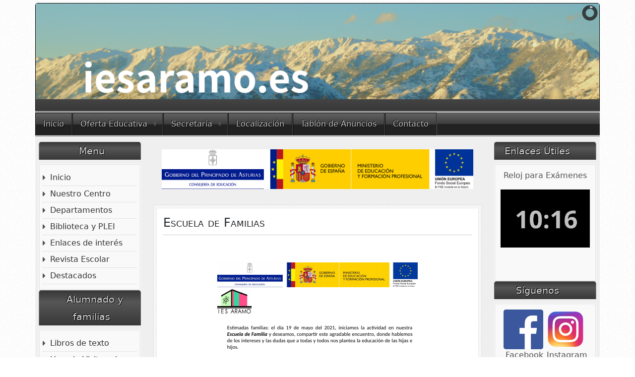

--- FILE ---
content_type: text/html; charset=utf-8
request_url: https://www.iesaramo.es/index.php?option=com_content&view=article&id=789:escuela-de-familias&catid=148&Itemid=964&lang=es
body_size: 10843
content:
<!DOCTYPE html>
<html lang="es-es" dir="ltr">
	<head>
		<meta name="viewport" content="width=device-width, initial-scale=1">
		<meta charset="utf-8">
	<meta name="author" content="Super User">
	<meta name="description" content="Web del IES Aramo de Oviedo (Asturias)">
	<meta name="generator" content="Joomla! - Open Source Content Management - Version 4.4.13">
	<title>Escuela de Familias</title>
	<link href="/media/system/images/joomla-favicon.svg" rel="icon" type="image/svg+xml">
	<link href="/media/system/images/favicon.ico" rel="alternate icon" type="image/vnd.microsoft.icon">
	<link href="/media/system/images/joomla-favicon-pinned.svg" rel="mask-icon" color="#000">
	<link href="https://www.iesaramo.es/index.php?option=com_search&amp;view=article&amp;layout=blog&amp;id=789:escuela-de-familias&amp;catid=148&amp;Itemid=964&amp;lang=es&amp;format=opensearch" rel="search" title="Buscar iesaramo" type="application/opensearchdescription+xml">

		<link href="/media/vendor/bootstrap/css/bootstrap.min.css?5.3.2" rel="stylesheet" />
	<link href="/media/system/css/joomla-fontawesome.min.css?8205ad2900754bb2f67a9c48e14e54ce" rel="stylesheet" />
	<link href="/media/templates/site/allrounder/css/template.css?8205ad2900754bb2f67a9c48e14e54ce" rel="stylesheet" />
	<link href="/media/plg_system_webauthn/css/button.min.css?8205ad2900754bb2f67a9c48e14e54ce" rel="stylesheet" />
	<link href="/media/vendor/joomla-custom-elements/css/joomla-alert.min.css?0.2.0" rel="stylesheet" />
	<link href="/plugins/content/pdf_embed/assets/css/style.css" rel="stylesheet" />
	<link href="/modules/mod_slideshowck/themes/default/css/camera.css" rel="stylesheet" />
	<style>:root {
  --bs-body-bg: rgb(255, 255, 255);
  --bs-body-bg-rgb: 255, 255, 255;
  --bs-body-color: rgb(33, 37, 41);
  --bs-body-color-rgb: 33, 37, 41;
  --bs-body-font-size: 1rem;
  --bs-body-line-height: 1.5;
  ;
  --allrounder-link-color: #a52a2a;
  --allrounder-logo-color: #0299dc;
  --allrounder-slogan-color: #ff2402;
  --allrounder-wrapper-bg-color: rgba(239, 239, 239, 1);
  --allrounder-wrapper-bg-opacity: 1;
  --allrounder-wrapper-border-color: #ffffff;
  --allrounder-header-bg-color: #383838;
  --allrounder-header-bg-color-light: #888888;
  --allrounder-header-border-color: #000000;
  --allrounder-header-ribbon-color: #222222;
  --allrounder-subhead-bg-color: #f9f9f9;
  --allrounder-subhead-bg-color-dark: #d4d4d4;
  --allrounder-subhead-border-color: #ffffff;
  --allrounder-subhead-font-color: #555555;
  --allrounder-content-bg-color: #f9f9f9;
  --allrounder-content-border-color: #e9e9e9;
  --allrounder-article-bg-color: #ffffff;
  --allrounder-article-border-color: #e9e9e9;
  --allrounder-article-font-color: #484848;
  --allrounder-left-sidebar-width: 20%;
  --allrounder-right-sidebar-width: 20%;
  --allrounder-margin-top: 5px;
  --allrounder-margin-bottom: 5px;
  --allrounder-padding-top: 0px;
  --allrounder-padding-bottom: 0px;
  --allrounder-subfoot-bg-color: #313131;
  --allrounder-subfoot-font-color: #5b6c71;
  --allrounder-subfoot-border-top-color: #ffffff;
  --allrounder-subfoot-border-bottom-color: #222222;
  --allrounder-footer-bg-color: #222222;
  --allrounder-footer-bg-color-light: #7b7b7b;
  --allrounder-footer-font-color: #5b6c71;
  --allrounder-footer-border-color: #444444;
  --allrounder-footer-ribbon-color: #222222;
  --allrounder-footer-gotop-color: #ffffff;
  --allrounder-sidebar-module-title-bg-color: #383838;
  --allrounder-sidebar-module-title-bg-color-light: #565656;
  --allrounder-sidebar-module-title-border-color-top: #555555;
  --allrounder-sidebar-module-title-border-color-inner: #555555;
  --allrounder-sidebar-module-title-border-color-outer: #999999;
  --allrounder-sidebar-module-title-font-color: #dddddd;
  --allrounder-sidebar-module-title-ribbon-color: #222222;
  --allrounder-sidebar-module-content-bg-color: #f9f9f9;
  --allrounder-sidebar-module-content-border-color-inner: #dddddd;
  --allrounder-sidebar-module-content-border-color-outer: #ffffff;
  --allrounder-sidebar-module-content-font-color: #505050;
  --allrounder-module-font-color: #505050;
  --allrounder-module-bg-color: #ffffff;
  --allrounder-module-border-color: #dddddd;
  --allrounder-module-title-bg-color: #efefef;
  --allrounder-module-title-bg-color-light: #f2f2f2;
  --allrounder-module-title-border-color: #dddddd;
  --allrounder-menu-font-color: #333333;
  --allrounder-menu-border-bottom-color: #cccccc;
  --allrounder-menu-font-hover-color: #000000;
  --allrounder-menu-font-current-color: #000000;
  --allrounder-menu-font-submenu-color: #000000;
  --allrounder-input-font-color: #555555;
  --allrounder-input-bg-color: #efefef;
  --allrounder-input-font-hover-color: #555555;
  --allrounder-input-bg-hover-color: #f9f9f9;
  --allrounder-input-border-left-color: #cccccc;
  --allrounder-input-border-top-color: #cccccc;
  --allrounder-input-border-right-color: #ffffff;
  --allrounder-input-border-bottom-color: #ffffff;
  --allrounder-button-font-color: #555555;
  --allrounder-button-bg-color: #efefef;
  --allrounder-button-bg-color-light: #f4f4f4;
  --allrounder-button-font-hover-color: #000000;
  --allrounder-button-bg-hover-color: #ffffff;
  --allrounder-button-bg-hover-color-light: #ffffff;
  --allrounder-button-border-left-color: #cccccc;
  --allrounder-button-border-top-color: #cccccc;
  --allrounder-button-border-right-color: #ffffff;
  --allrounder-button-border-bottom-color: #ffffff;
  --allrounder-tooltip-font-color: #800000;
  --allrounder-tooltip-bg-color: #f2f3f5;
  --allrounder-tooltip-border-color: #a6a7ab;
  --allrounder-dropdown-bg-image: url(../images/menu/dropdown-aero.png);
  --allrounder-dropdown-bg-image-parent: url(../images/menu/menu-parent-aero.png);
  --allrounder-dropdown-bg-image-parent-hover: url(../images/menu/menu-parent-hover-aero.png);
  --allrounder-dropdown-bg-color: #222222;
  --allrounder-dropdown-border-top-color: #ffffff;
  --allrounder-dropdown-border-bottom-color: #ffffff;
  --allrounder-dropdown-li-border-right-color: #555555;
  --allrounder-dropdown-li-a-border-left-color: #000000;
  --allrounder-dropdown-li-a-border-top-color: #000000;
  --allrounder-dropdown-li-a-border-right-color: #222222;
  --allrounder-dropdown-li-a-border-bottom-color: #333333;
  --allrounder-dropdown-li-a-font-color: #cccccc;
  --allrounder-dropdown-li-a-bg-color: #222222;
  --allrounder-dropdown-li-a-font-hover-color: #ffffff;
  --allrounder-dropdown-li-a-font-hover-color: #ffffff;
  --allrounder-dropdown-l2-ul-bg-color: #222222;
  --allrounder-dropdown-l2-ul-border-color: #000000;
  --allrounder-dropdown-l2-ul-li-a-border-left-color: #333333;
  --allrounder-dropdown-l2-ul-li-a-border-top-color: #000000;
  --allrounder-dropdown-l2-ul-li-a-border-right-color: #333333;
  --allrounder-dropdown-l2-ul-li-a-border-bottom-color: #333333;
  --allrounder-dropdown-l2-ul-li-a-font-color: #999999;
  --allrounder-dropdown-l2-ul-li-a-font-hover-color: #ffffff;
  --allrounder-dropdown-l2-ul-li-a-bg-color: #171717;
  --allrounder-dropdown-l2-ul-li-a-bg-hover-color: #212121;
}
body {
  background-image: url(/media/templates/site/allrounder/images/background.png);
  background-repeat: repeat;
}</style>
	<style>
	.page-header h2,
	h2.item-title {
		background-image: url(/media/templates/site/allrounder/images/balloon.png);
		background-repeat: no-repeat;
		padding-left: 40px;
	}</style>
	<style>div.mod_search63 input[type="search"]{ width:auto; }</style>
	<style>#camera_wrap_184 .camera_pag_ul li img, #camera_wrap_184 .camera_thumbs_cont ul li > img {height:75px;}
@media screen and (max-width: 480px) {
		#camera_wrap_184 .camera_caption {
			font-size: 0.6em !important;
		}
		
}</style>

		<script src="/media/templates/site/allrounder/js/template.js?8205ad2900754bb2f67a9c48e14e54ce" defer></script>
	<script src="/media/mod_menu/js/menu-es5.min.js?8205ad2900754bb2f67a9c48e14e54ce" nomodule defer></script>
	<script type="application/json" class="joomla-script-options new">{"joomla.jtext":{"PLG_SYSTEM_WEBAUTHN_ERR_CANNOT_FIND_USERNAME":"No se puede encontrar el campo de nombre de usuario en el m\u00f3dulo de inicio de sesi\u00f3n. Lo sentimos, la autenticaci\u00f3n sin contrase\u00f1a no funcionar\u00e1 en este sitio a menos que utilice un m\u00f3dulo de inicio de sesi\u00f3n diferente.","PLG_SYSTEM_WEBAUTHN_ERR_EMPTY_USERNAME":"Debe ingresar su nombre de usuario (pero NO su contrase\u00f1a) antes de seleccionar el bot\u00f3n de inicio de sesi\u00f3n de Autenticaci\u00f3n web.","PLG_SYSTEM_WEBAUTHN_ERR_INVALID_USERNAME":"El nombre de usuario especificado no corresponde a una cuenta de usuario que haya habilitado el inicio de sesi\u00f3n sin contrase\u00f1a en este sitio.","JSHOWPASSWORD":"Mostrar contrase\u00f1a","JHIDEPASSWORD":"Ocultar contrase\u00f1a","ERROR":"Error","MESSAGE":"Mensaje","NOTICE":"Aviso","WARNING":"Advertencia","JCLOSE":"Cerrar","JOK":"OK","JOPEN":"Abrir"},"system.paths":{"root":"","rootFull":"https:\/\/www.iesaramo.es\/","base":"","baseFull":"https:\/\/www.iesaramo.es\/"},"csrf.token":"d9f48ccc57e08061f4ae4256999a9437","system.keepalive":{"interval":840000,"uri":"\/index.php?option=com_ajax&amp;format=json&amp;lang=es"}}</script>
	<script src="/media/system/js/core.min.js?37ffe4186289eba9c5df81bea44080aff77b9684"></script>
	<script src="/media/system/js/keepalive-es5.min.js?4eac3f5b0c42a860f0f438ed1bea8b0bdddb3804" defer nomodule></script>
	<script src="/media/system/js/messages-es5.min.js?c29829fd2432533d05b15b771f86c6637708bd9d" nomodule defer></script>
	<script src="/media/plg_system_webauthn/js/login.min.js?8205ad2900754bb2f67a9c48e14e54ce" defer></script>
	<script src="/media/system/js/keepalive.min.js?9f10654c2f49ca104ca0449def6eec3f06bd19c0" type="module"></script>
	<script src="/media/system/js/fields/passwordview.min.js?7a48811dc5605f94fa90513f34bc7b5c54e91043" defer></script>
	<script src="/media/vendor/jquery/js/jquery.min.js?3.7.1"></script>
	<script src="/media/legacy/js/jquery-noconflict.min.js?647005fc12b79b3ca2bb30c059899d5994e3e34d"></script>
	<script src="/media/system/js/messages.min.js?7f7aa28ac8e8d42145850e8b45b3bc82ff9a6411" type="module"></script>
	<script src="/media/com_slideshowck/assets/jquery.easing.1.3.js"></script>
	<script src="/media/com_slideshowck/assets/camera.min.js?ver=2.7.2"></script>
	<script>
		jQuery(document).ready(function(){
			new Slideshowck('#camera_wrap_184', {
				height: '17%',
				minHeight: '150',
				pauseOnClick: false,
				hover: 1,
				fx: 'random',
				loader: 'pie',
				pagination: 0,
				thumbnails: 0,
				thumbheight: 75,
				thumbwidth: 100,
				time: 4000,
				transPeriod: 1500,
				alignment: 'center',
				autoAdvance: 1,
				mobileAutoAdvance: 1,
				portrait: 0,
				barDirection: 'leftToRight',
				imagePath: '/media/com_slideshowck/images/',
				lightbox: 'mediaboxck',
				fullpage: 0,
				mobileimageresolution: '0',
				navigationHover: true,
				mobileNavHover: true,
				navigation: true,
				playPause: true,
				barPosition: 'bottom',
				responsiveCaption: 0,
				keyboardNavigation: 0,
				titleInThumbs: 0,
				captionTime: 0,
				captionOutEffect: 'default',
				captionOutEffectTime: 600,
				alias: 'slideshow',
				breakpoints: '{"" : ""}',
				container: ''
		});
}); 
</script>

			</head>
	<body>
		<div id="wrapper" class="container-md">
									<div id="header_container">
									<div id="header">
													<div id="headermodule1">
								<div class="slideshowck  camera_wrap camera_charcoal_skin" id="camera_wrap_184" style="width:1180 px;">
			<div data-alt="" data-thumb="/images/galeria_portada/banner4.png" data-src="/images/galeria_portada/banner4.png"  data-time="8000">
								</div>
		<div data-alt="" data-thumb="/images/galeria_portada/pasillo.jpg" data-src="/images/galeria_portada/pasillo.jpg" >
								</div>
		<div data-alt="" data-thumb="/images/galeria_portada/patio.JPG" data-src="/images/galeria_portada/patio.JPG" >
								</div>
		<div data-alt="" data-thumb="/images/galeria_portada/laboratorio2.jpg" data-src="/images/galeria_portada/laboratorio2.jpg" >
								</div>
		<div data-alt="" data-thumb="/images/galeria_portada/14_patio_sol.jpg" data-src="/images/galeria_portada/14_patio_sol.jpg" >
								</div>
		<div data-alt="" data-thumb="/images/galeria_portada/dibujando.jpg" data-src="/images/galeria_portada/dibujando.jpg" >
								</div>
		<div data-alt="" data-thumb="/images/galeria_portada/lab_fisica.jpg" data-src="/images/galeria_portada/lab_fisica.jpg" >
								</div>
		<div data-alt="" data-thumb="/images/galeria_portada/mascaras.jpg" data-src="/images/galeria_portada/mascaras.jpg" >
								</div>
		<div data-alt="" data-thumb="/images/galeria_portada/Mates2.jpg" data-src="/images/galeria_portada/Mates2.jpg" >
								</div>
		<div data-alt="" data-thumb="/images/galeria_portada/PANO_20210504_124303.jpg" data-src="/images/galeria_portada/PANO_20210504_124303.jpg" >
								</div>
		<div data-alt="" data-thumb="/images/galeria_portada/helecho.jpg" data-src="/images/galeria_portada/helecho.jpg" >
								</div>
</div>
<div style="clear:both;"></div>

								<div class="clearfix"></div>
							</div>
																		<div id="logo">
																																		</div>
												<span class="ribbon left">&nbsp;</span>
						<span class="ribbon right">&nbsp;</span>
					</div>
																	<div id="topmenu">
						<ul class="mod-menu mod-list nav ">
<li class="nav-item item-435 default"><a href="/index.php?option=com_content&amp;view=featured&amp;Itemid=435&amp;lang=es" title="IES Aramo">Inicio</a></li><li class="nav-item item-233 deeper parent"><a href="#" >Oferta Educativa</a><ul class="mod-menu__sub list-unstyled small"><li class="nav-item item-469 divider deeper parent"><span class="mod-menu__separator separator ">ESO</span>
<ul class="mod-menu__sub list-unstyled small"><li class="nav-item item-1368"><a href="/files/pdf/iti_1-3_eso.pdf" target="_blank" rel="noopener noreferrer">Itinerarios 1º - 3º ESO</a></li><li class="nav-item item-499"><a href="http://www.iesaramo.es/files/pdf/iti_4_eso.pdf" target="_blank" rel="noopener noreferrer">4º ESO</a></li></ul></li><li class="nav-item item-470 divider deeper parent"><span class="mod-menu__separator separator ">Bachillerato</span>
<ul class="mod-menu__sub list-unstyled small"><li class="nav-item item-1366"><a href="/files/pdf/iti_1_bach.pdf" >1º de Bachillerato</a></li><li class="nav-item item-1367"><a href="/files/pdf/iti_2_bach.pdf" >2º de Bachillerato</a></li></ul></li><li class="nav-item item-471 divider deeper parent"><span class="mod-menu__separator separator ">Ciclos Formativos</span>
<ul class="mod-menu__sub list-unstyled small"><li class="nav-item item-526"><a href="http://fparamo.wixsite.com/imagen" target="_blank" rel="noopener noreferrer">Iluminación, captación y tratamiento de la imagen (CFGS)</a></li></ul></li></ul></li><li class="nav-item item-489 divider deeper parent"><span class="mod-menu__separator separator ">Secretaría</span>
<ul class="mod-menu__sub list-unstyled small"><li class="nav-item item-815"><a href="/index.php?option=com_content&amp;view=article&amp;id=395&amp;Itemid=815&amp;lang=es" >Prueba de Asturiano</a></li><li class="nav-item item-1172"><a href="https://www.iesaramo.es/index.php?option=com_content&amp;view=article&amp;id=714:admision-2020-2021&amp;catid=134&amp;lang=es&amp;Itemid=489" >Admisión</a></li><li class="nav-item item-1173 deeper parent"><a href="/index.php?option=com_content&amp;view=category&amp;layout=blog&amp;id=150&amp;Itemid=1173&amp;lang=es" >Matrícula</a><ul class="mod-menu__sub list-unstyled small"><li class="nav-item item-1203"><a href="https://www.iesaramo.es/index.php?option=com_content&amp;view=article&amp;id=699:matricula-2020-2021&amp;catid=150&amp;lang=es&amp;Itemid=1173" >ESO</a></li><li class="nav-item item-1204"><a href="https://www.iesaramo.es/index.php?option=com_content&amp;view=article&amp;id=893:matricula-bachillerato-2022-2023&amp;catid=150&amp;Itemid=1173&amp;lang=es" >Bachillerato</a></li><li class="nav-item item-1205"><a href="https://www.iesaramo.es/index.php?option=com_content&amp;view=article&amp;id=707:matricula-2020-2022&amp;catid=150&amp;lang=es&amp;Itemid=1173" >Ciclos Formativos</a></li></ul></li><li class="nav-item item-1174"><a href="https://www.iesaramo.es/index.php?option=com_content&amp;view=article&amp;id=238:solicitud-de-titulos&amp;catid=134&amp;Itemid=489&amp;lang=es" >Títulos</a></li><li class="nav-item item-1175 divider deeper parent"><span class="mod-menu__separator separator ">Solicitudes</span>
<ul class="mod-menu__sub list-unstyled small"><li class="nav-item item-1176"><a href="https://www.iesaramo.es/index.php?option=com_content&amp;view=article&amp;id=882:eso-secretaria&amp;catid=134&amp;lang=es&amp;Itemid=435" >ESO</a></li><li class="nav-item item-1177"><a href="https://www.iesaramo.es/index.php?option=com_content&amp;view=article&amp;id=883:bachillerato-secretaria&amp;catid=134&amp;lang=es&amp;Itemid=435" >Bachillerato</a></li><li class="nav-item item-1178"><a href="https://www.iesaramo.es/index.php?option=com_content&amp;view=article&amp;id=884:ciclos-formativos-secretaria&amp;catid=134&amp;Itemid=435&amp;lang=es" >Ciclo Formativo</a></li></ul></li></ul></li><li class="nav-item item-500"><a href="/index.php?option=com_content&amp;view=article&amp;id=79&amp;Itemid=500&amp;lang=es" >Localización</a></li><li class="nav-item item-502"><a href="/index.php?option=com_content&amp;view=category&amp;layout=blog&amp;id=86&amp;Itemid=502&amp;lang=es" >Tablón de Anuncios</a></li><li class="nav-item item-501"><a href="/index.php?option=com_content&amp;view=article&amp;id=9&amp;Itemid=501&amp;lang=es" >Contacto</a></li></ul>

					</div>
											</div>
						<div id="foot_container">
													<div id="footermodule">
						<div class="search mod_search63">
	<form action="/index.php?option=com_content&amp;view=article&amp;layout=blog&amp;id=789:escuela-de-familias&amp;catid=148&amp;Itemid=964&amp;lang=es" method="post" class="form-inline" role="search">
		<label for="mod-search-searchword63" class="element-invisible">Buscar...</label> <input name="searchword" id="mod-search-searchword63" maxlength="200"  class="inputbox search-query input-medium" type="search" size="80" placeholder="Buscar..." />		<input type="hidden" name="task" value="search" />
		<input type="hidden" name="option" value="com_search" />
		<input type="hidden" name="Itemid" value="964" />
	</form>
</div>

					</div>
													<div id="subfoot">
											</div>
								<div class="clearfix"></div>
				<div id="footer">
					<div class="footer-inner">
						<span class="ribbon left">&nbsp;</span>
						<span class="ribbon right">&nbsp;</span>
						<div id="scroll_up">
							<a href="#" id="gotop" title="Scroll to top">
								&uarr;&uarr;&uarr;							</a>
						</div>
							<div id="footermodules">
					<div id="footermodule1" class="row">
				<div class="moduletable ">
        
<div id="mod-custom97" class="mod-custom custom">
    <p style="text-align: center">
	&nbsp;</p>
<p style="text-align: center;">
	<a href="https://www.is4k.es/" target="_blank"><img alt="" class="cke-resize" src="/images/logo-is4k-60.png" style="width: 197px; height: 60px;" /></a></p>
<div id="ckimgrsz" style="left: 346px; top: 39px;">
	<div class="preview">
		&nbsp;</div>
</div>
</div>
</div>

			</div>
					<div id="footermodule2" class="row">
				<div class="moduletable ">
            <h3 >Pie de Pagina</h3>        <div class="mod-footer">
    <div class="footer1">Copyright &#169; 2026 iesaramo. Todos los derechos reservados.</div>
    <div class="footer2"><a href="https://www.joomla.org">Joomla!</a> es software libre, liberado bajo la <a href="https://www.gnu.org/licenses/gpl-2.0.html">GNU General Public License.</a></div>
</div>
</div>

			</div>
						<div id="footermodule3" class="row">
				<div class="moduletable ">
            <h3 >Contenido Mas Leido</h3>        <ul class="mostread mod-list">
    <li itemscope itemtype="https://schema.org/Article">
        <a href="/index.php?option=com_content&amp;view=article&amp;id=169:logo2-artes&amp;catid=9&amp;Itemid=964&amp;lang=es" itemprop="url">
            <span itemprop="name">
                Logo2_artes            </span>
        </a>
    </li>
    <li itemscope itemtype="https://schema.org/Article">
        <a href="/index.php?option=com_content&amp;view=article&amp;id=93:trabajando-en-ello&amp;catid=80&amp;Itemid=964&amp;lang=es" itemprop="url">
            <span itemprop="name">
                Trabajando en ello            </span>
        </a>
    </li>
    <li itemscope itemtype="https://schema.org/Article">
        <a href="/index.php?option=com_content&amp;view=article&amp;id=87:departamentos&amp;catid=135&amp;Itemid=486&amp;lang=es" itemprop="url">
            <span itemprop="name">
                Departamentos            </span>
        </a>
    </li>
    <li itemscope itemtype="https://schema.org/Article">
        <a href="/index.php?option=com_content&amp;view=article&amp;id=735:filosofas-nuevo&amp;catid=147&amp;Itemid=964&amp;lang=es" itemprop="url">
            <span itemprop="name">
                Filosofas por Temática            </span>
        </a>
    </li>
    <li itemscope itemtype="https://schema.org/Article">
        <a href="/index.php?option=com_content&amp;view=article&amp;id=9:contacto&amp;catid=9&amp;Itemid=501&amp;lang=es" itemprop="url">
            <span itemprop="name">
                Contacto            </span>
        </a>
    </li>
</ul>
</div>

			</div>
			</div>
					</div>
					<div class="footer-bottom">
													<span id="date">Sábado, 24 Enero 2026</span>
											</div>
				</div>
				<div class="clearfix"></div>
			</div>
			<div id="container">
												<div class="row">
											<div id="leftcol" class="order-md-1 order-1">
							<div class="sidebar-left allroundersidebarchrome _menu">
			<h3 class="moduleh3-sidebar">
			Menu			<span class="ribbon">&nbsp;</span>
		</h3>
		<div class="module">
		<div class="module-inner">
			<ul class="mod-menu mod-list nav ">
<li class="nav-item item-478"><a href="/index.php?option=com_content&amp;view=featured&amp;Itemid=435&amp;lang=es" title="IES Aramo">Inicio</a></li><li class="nav-item item-479"><a href="/index.php?option=com_content&amp;view=article&amp;id=74&amp;Itemid=479&amp;lang=es" >Nuestro Centro</a></li><li class="nav-item item-486"><a href="/index.php?option=com_content&amp;view=article&amp;id=87&amp;Itemid=486&amp;lang=es" >Departamentos</a></li><li class="nav-item item-493 parent"><a href="/index.php?option=com_content&amp;view=category&amp;layout=blog&amp;id=104&amp;Itemid=493&amp;lang=es" >Biblioteca y PLEI</a></li><li class="nav-item item-540"><a href="/index.php?option=com_weblinks&amp;view=categories&amp;id=0&amp;Itemid=540&amp;lang=es" >Enlaces de interés</a></li><li class="nav-item item-551"><a href="/index.php?option=com_content&amp;view=category&amp;layout=blog&amp;id=103&amp;Itemid=551&amp;lang=es" >Revista Escolar</a></li><li class="nav-item item-807"><a href="/index.php?option=com_content&amp;view=category&amp;layout=blog&amp;id=115&amp;Itemid=807&amp;lang=es" >Destacados</a></li></ul>
		</div>
	</div>
</div>
<div class="sidebar-left allroundersidebarchrome _menu">
			<h3 class="moduleh3-sidebar">
			Alumnado y familias			<span class="ribbon">&nbsp;</span>
		</h3>
		<div class="module">
		<div class="module-inner">
			<ul class="mod-menu mod-list nav ">
<li class="nav-item item-508"><a href="https://www.iesaramo.es/images/anuncios/2026/libros_texto_25_26.pdf" target="_blank" rel="noopener noreferrer">Libros de texto</a></li><li class="nav-item item-552"><a href="/files/2026/Profes_25-26.pdf" target="_blank" rel="noopener noreferrer">Horario Visitas al Profesorado</a></li><li class="nav-item item-825"><a href="/index.php?option=com_content&amp;view=category&amp;layout=blog&amp;id=132&amp;Itemid=825&amp;lang=es" >Actividades Extraescolares</a></li><li class="nav-item item-504"><a href="/index.php?option=com_content&amp;view=article&amp;id=569&amp;Itemid=504&amp;lang=es" >Transporte</a></li><li class="nav-item item-503"><a href="https://ampaaramo.wordpress.com/about/" target="_blank" rel="noopener noreferrer">AMPA</a></li><li class="nav-item item-862"><a href="/index.php?option=com_content&amp;view=category&amp;layout=blog&amp;id=144&amp;Itemid=862&amp;lang=es" >Banco de libros del AMPA</a></li><li class="nav-item item-964 current active"><a href="/index.php?option=com_content&amp;view=category&amp;layout=blog&amp;id=148&amp;Itemid=964&amp;lang=es" aria-current="location">Familias</a></li><li class="nav-item item-509"><a href="/index.php?option=com_content&amp;view=article&amp;id=77&amp;Itemid=509&amp;lang=es" >Calendario Escolar</a></li><li class="nav-item item-505"><a href="/index.php?option=com_content&amp;view=article&amp;id=749&amp;Itemid=505&amp;lang=es" >Programaciones</a></li><li class="nav-item item-819"><a href="/index.php?option=com_content&amp;view=category&amp;layout=blog&amp;id=141&amp;Itemid=819&amp;lang=es" >Programa Bilingüe</a></li><li class="nav-item item-517"><a href="https://sede.asturias.es/portal/site/Asturias/menuitem.46a76b28f520ecaaf18e90dbbb30a0a0/?vgnextoid=a03c4d8c6f9af010VgnVCM10000098030a0aRCRD&amp;vgnextchannel=471d65e97c699010VgnVCM100000bb030a0aRCRD&amp;i18n.http.lang=es&amp;vgnextfmt=otrosservicios" target="_blank" rel="noopener noreferrer">Consulta de notas</a></li><li class="nav-item item-507"><a href="/index.php?option=com_content&amp;view=article&amp;id=84&amp;Itemid=507&amp;lang=es" >Documentos</a></li></ul>
		</div>
	</div>
</div>
<div class="sidebar-left allroundersidebarchrome shadowed">
			<h3 class="moduleh3-sidebar">
			Acceso			<span class="ribbon">&nbsp;</span>
		</h3>
		<div class="module">
		<div class="module-inner">
			<form id="login-form-119" class="mod-login" action="/index.php?option=com_content&amp;view=article&amp;layout=blog&amp;id=789:escuela-de-familias&amp;catid=148&amp;Itemid=964&amp;lang=es" method="post">

    
    <div class="mod-login__userdata userdata">
        <div class="mod-login__username form-group">
                            <div class="input-group">
                    <input id="modlgn-username-119" type="text" name="username" class="form-control" autocomplete="username" placeholder="Usuario">
                    <label for="modlgn-username-119" class="visually-hidden">Usuario</label>
                    <span class="input-group-text" title="Usuario">
                        <span class="icon-user icon-fw" aria-hidden="true"></span>
                    </span>
                </div>
                    </div>

        <div class="mod-login__password form-group">
                            <div class="input-group">
                    <input id="modlgn-passwd-119" type="password" name="password" autocomplete="current-password" class="form-control" placeholder="Contraseña">
                    <label for="modlgn-passwd-119" class="visually-hidden">Contraseña</label>
                    <button type="button" class="btn btn-secondary input-password-toggle">
                        <span class="icon-eye icon-fw" aria-hidden="true"></span>
                        <span class="visually-hidden">Mostrar contraseña</span>
                    </button>
                </div>
                    </div>

        
                    <div class="mod-login__submit form-group">
                <button type="button"
                        class="btn btn-secondary w-100 plg_system_webauthn_login_button"
                                                    data-webauthn-form="login-form-119"
                                                                        title="Autenticación web"
                        id="plg_system_webauthn-vH6mppDCJFTD-aVM5CSxe"
                        >
                                            <svg aria-hidden="true" xmlns="http://www.w3.org/2000/svg" viewBox="0 0 24 24" width="2.5em"><path fill="currentColor" d="M15.287 3.63a8.407 8.407 0 00-8.051 7.593h.55a7.805 7.805 0 012.24-4.713 5.825 5.825 0 00.924.695c-.608 1.177-.98 2.556-1.082 4.018h.135c.105-1.467.485-2.819 1.065-3.947.745.434 1.623.754 2.577.94a27.83 27.83 0 00-.25 3.763h-.847v.135h.847c.003 1.334.09 2.617.25 3.764-.954.185-1.832.506-2.577.94a9.997 9.997 0 01-.978-3.137h-.137c.164 1.16.502 2.25.997 3.208a5.825 5.825 0 00-.924.695 7.805 7.805 0 01-2.255-4.875H7.22A8.407 8.407 0 0024 12.034a8.398 8.398 0 00-.688-3.333 8.407 8.407 0 00-8.025-5.072zm.315.546c.155 0 .31.005.464.014.365.34.708 1.07.983 2.114a16.518 16.518 0 01.357 1.79 10.173 10.173 0 01-1.804.16 10.173 10.173 0 01-1.805-.16 16.519 16.519 0 01.357-1.79c.275-1.045.618-1.775.983-2.114a7.97 7.97 0 01.465-.014zm-.665.028c-.345.392-.658 1.093-.913 2.065a16.639 16.639 0 00-.36 1.8c-.939-.183-1.802-.498-2.533-.926.686-1.283 1.635-2.264 2.73-2.775a7.874 7.874 0 011.076-.164zm1.33 0a7.856 7.856 0 011.084.168c1.092.513 2.037 1.492 2.721 2.771-.73.428-1.594.743-2.533.927a16.64 16.64 0 00-.36-1.8c-.255-.972-.568-1.673-.912-2.066zm-2.972.314c-.655.407-1.257.989-1.776 1.73a8.166 8.166 0 00-.506.825 5.69 5.69 0 01-.891-.67 7.814 7.814 0 013.173-1.885zm4.624.006a7.862 7.862 0 013.164 1.877 5.692 5.692 0 01-.893.672 8.166 8.166 0 00-.506-.825c-.516-.738-1.115-1.318-1.765-1.724zm3.26 1.985a7.858 7.858 0 011.638 2.419 7.802 7.802 0 01.642 3.051h-2.095c-.01-1.74-.398-3.396-1.11-4.774a5.823 5.823 0 00.925-.696zm-1.044.767c.679 1.32 1.084 2.945 1.094 4.703h-3.42a27.863 27.863 0 00-.251-3.763c.954-.186 1.833-.506 2.577-.94zm-6.357.965a10.299 10.299 0 001.824.16 10.299 10.299 0 001.823-.16c.16 1.138.246 2.413.249 3.738h-1.178a1.03 1.03 0 01-.093.135h1.27a27.71 27.71 0 01-.248 3.739 10.397 10.397 0 00-3.647 0 27.733 27.733 0 01-.248-3.739h1.294a.99.99 0 01-.09-.135H13.53c.003-1.325.088-2.6.248-3.738zM2.558 9.37a2.585 2.585 0 00-2.547 2.35c-.142 1.541 1.064 2.842 2.566 2.842 1.26 0 2.312-.917 2.533-2.124h4.44v.972h.946v-.972h.837v1.431h.945v-2.376H5.11A2.586 2.586 0 002.558 9.37zm-.058.965a1.639 1.639 0 011.707 1.637 1.64 1.64 0 01-1.639 1.638 1.639 1.639 0 01-.068-3.275zm13.09.388a.75.75 0 00-.345 1.404l-.383 1.958h1.5l-.383-1.958a.75.75 0 00.384-.654.75.75 0 00-.773-.75zm2.218 1.391h3.421c-.01 1.758-.415 3.384-1.094 4.704-.744-.434-1.623-.755-2.577-.94a27.81 27.81 0 00.25-3.764zm3.556 0h2.095a7.805 7.805 0 01-2.281 5.47 5.825 5.825 0 00-.924-.696c.712-1.378 1.1-3.033 1.11-4.774zm-5.52 3.703a10.284 10.284 0 011.562.156 16.518 16.518 0 01-.357 1.791c-.275 1.045-.618 1.774-.982 2.114a7.972 7.972 0 01-.93 0c-.365-.34-.708-1.07-.983-2.114a16.519 16.519 0 01-.357-1.79 10.284 10.284 0 012.048-.157zm1.695.181c.94.184 1.803.5 2.533.926-.686 1.284-1.635 2.265-2.73 2.776a7.874 7.874 0 01-1.075.164c.344-.393.657-1.094.913-2.065a16.64 16.64 0 00.359-1.8zm-3.874 0a16.648 16.648 0 00.359 1.8c.255.973.568 1.674.913 2.066a7.873 7.873 0 01-1.075-.164c-1.096-.511-2.045-1.492-2.731-2.775.73-.428 1.594-.743 2.534-.927zm-2.652.997a8.16 8.16 0 00.506.825c.52.741 1.121 1.323 1.776 1.73a7.814 7.814 0 01-3.174-1.884 5.694 5.694 0 01.892-.67zm9.178 0a5.694 5.694 0 01.891.67 7.814 7.814 0 01-3.173 1.885c.654-.407 1.256-.989 1.775-1.73a8.16 8.16 0 00.507-.825z"></path></svg>
                                        Autenticación web                </button>
            </div>
        
        <div class="mod-login__submit form-group">
            <button type="submit" name="Submit" class="btn btn-primary w-100">Identificarse</button>
        </div>

                    <ul class="mod-login__options list-unstyled">
                <li>
                    <a href="/index.php?option=com_users&amp;view=reset&amp;Itemid=435&amp;lang=es">
                    ¿Olvidó su contraseña?</a>
                </li>
                <li>
                    <a href="/index.php?option=com_users&amp;view=remind&amp;Itemid=435&amp;lang=es">
                    ¿Recordar usuario?</a>
                </li>
                                <li>
                    <a href="/index.php?option=com_users&amp;view=registration&amp;Itemid=435&amp;lang=es">
                    Crear una cuenta <span class="icon-register" aria-hidden="true"></span></a>
                </li>
                            </ul>
        <input type="hidden" name="option" value="com_users">
        <input type="hidden" name="task" value="user.login">
        <input type="hidden" name="return" value="aHR0cHM6Ly93d3cuaWVzYXJhbW8uZXMvaW5kZXgucGhwP29wdGlvbj1jb21fY29udGVudCZ2aWV3PWFydGljbGUmaWQ9Nzg5OmVzY3VlbGEtZGUtZmFtaWxpYXMmY2F0aWQ9MTQ4Jkl0ZW1pZD05NjQmbGFuZz1lcw==">
        <input type="hidden" name="d9f48ccc57e08061f4ae4256999a9437" value="1">    </div>
    </form>
		</div>
	</div>
</div>

						</div>
																<div id="rightcol" class="order-md-5 order-5">
							<div class="sidebar-right allroundersidebarchrome shadowed">
			<h3 class="moduleh3-sidebar">
			Enlaces Útiles			<span class="ribbon">&nbsp;</span>
		</h3>
		<div class="module">
		<div class="module-inner">
			
<div id="mod-custom182" class="mod-custom custom">
    <p style="text-align: center;">Reloj para Exámenes</p>
<p style="text-align: center;"><a href="http://prueba.fotosycosas.es/reloj/SimpleClock.html" target="_blank" rel="noopener"><img src="/images/fotos_principal/reloj.png" alt="" style="width: 180px; height: 117px;" /></a></p>
<p style="text-align: center;">&nbsp;</p></div>
		</div>
	</div>
</div>
<div class="sidebar-right allroundersidebarchrome shadowed">
			<h3 class="moduleh3-sidebar">
			Síguenos			<span class="ribbon">&nbsp;</span>
		</h3>
		<div class="module">
		<div class="module-inner">
			
<div id="mod-custom183" class="mod-custom custom">
    <table style="margin-left: auto; margin-right: auto;">
<tbody>
<tr>
<td style="text-align: center;"><a href="https://www.facebook.com/iesaramo" target="_blank" rel="noopener"><img src="/images/anuncios/facebook2.png" alt="facebook2" width="80" height="80" style="display: block; margin-left: auto; margin-right: auto;" /></a>&nbsp;Facebook</td>
<td style="text-align: center;"><a href="https://www.instagram.com/iesaramo/" target="_blank" rel="noopener"><img src="/images/anuncios/instagram.png" alt="instagram" width="80" height="80" style="display: block; margin-left: auto; margin-right: auto;" /></a>&nbsp;Instagram</td>
</tr>
</tbody>
</table></div>
		</div>
	</div>
</div>
<div class="sidebar-right allroundersidebarchrome shadowed">
			<h3 class="moduleh3-sidebar">
			Carta Erasmus			<span class="ribbon">&nbsp;</span>
		</h3>
		<div class="module">
		<div class="module-inner">
			
<div id="mod-custom207" class="mod-custom custom">
    <p style="text-align: center;"><a href="/index.php?option=com_content&amp;view=article&amp;id=913:carta-erasmus-de-educacion-superior&amp;catid=125:cis&amp;Itemid=531&amp;lang=es"><strong><span style="font-size: 12pt;">Carta Erasmus de Educación Superior</span></strong></a><a href="/index.php?option=com_content&amp;view=article&amp;id=913:carta-erasmus-de-educacion-superior&amp;catid=125:cis&amp;Itemid=531&amp;lang=es"><img src="/images/cis/LOGO-Erasmus-BecasWEB.png" alt="LOGO Erasmus BecasWEB" width="200" height="203" style="display: block; margin-left: auto; margin-right: auto;" /></a></p></div>
		</div>
	</div>
</div>
<div class="sidebar-right allroundersidebarchrome shadowed">
			<h3 class="moduleh3-sidebar">
			Fondo Social Europeo FSE+			<span class="ribbon">&nbsp;</span>
		</h3>
		<div class="module">
		<div class="module-inner">
			
<div id="mod-custom208" class="mod-custom custom">
    <p style="text-align: center;"><strong><span style="font-size: 14pt;">Programa de Diversificación<br />Curricular<br /></span></strong><a href="/images/fse/2023-FSE.pdf" target="_blank"><img src="/images/fse/Logo-FSE.jpg" alt="fse+" width="200" height="203" /></a></p></div>
		</div>
	</div>
</div>

						</div>
										<div id="content" class="col order-3">
							<div id="beforecontent">
					<div id="beforecontent1" class="row">
				
<div class="mod-custom custom banner-overlay" id="mod-custom185">
    <div class="overlay">
        <p style="text-align: center;"><img src="/images/fotos_principal/logos_educa_fse.png" alt="Consejería de Educación - Ministerio de Educación y Formación Profesional - Fondo Social Europeo" width="2938" height="358" style="width: 660px; height: 80px; display: block; margin-left: auto; margin-right: auto;" /></p>    </div>
</div>

			</div>
			</div>
						<div id="maincontent" class="row shadowed">
							<div id="system-message-container" aria-live="polite"></div>

							<div class="com-content-article item-page" itemscope itemtype="https://schema.org/Article">
    <meta itemprop="inLanguage" content="es-ES">
    
    
        <div class="page-header">
        <h1 itemprop="headline">
            Escuela de Familias        </h1>
                            </div>
        
        
    
    
        
                                                <div itemprop="articleBody" class="com-content-article__body">
        <p style="text-align: center;">
	<a href="/files/orientacion/Escuela_familias_mayo_2021.pdf" target="_blank"><img alt="" src="/images/orientacion/escuela_familas-21.png" style="width: 437px; height: 634px;" /></a></p>
<p style="text-align: center;">
	<a href="https://forms.office.com/Pages/ResponsePage.aspx?id=O26jiJ_XK0qNtkwG0Jc4IY4b3BOzscNFlyLOlYm-8nJUQzNVODhDWjRJV04yQkVYRllGTzNJUkRaRC4u" target="_blank">Pulsa aqu&iacute; para solicitar tu Inscripci&oacute;n.</a></p>
     </div>

        
                                        </div>

						</div>
											</div>
				</div>
							</div>
		</div>
		
	</body>
	</html>
